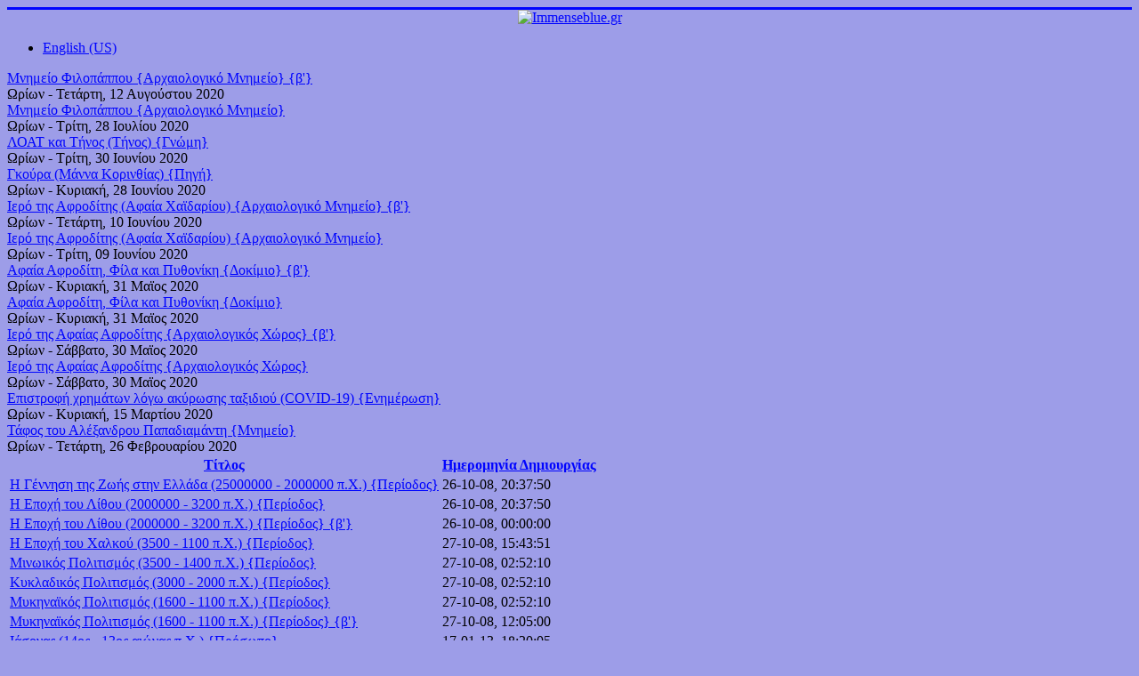

--- FILE ---
content_type: text/html; charset=utf-8
request_url: http://www.immenseblue.gr/el/proistoria.html
body_size: 6940
content:
<!DOCTYPE html>
<html xmlns="http://www.w3.org/1999/xhtml" xml:lang="el-gr" lang="el-gr" dir="ltr">
<head>
  <meta name="viewport" content="width=device-width, initial-scale=1.0" />
  <base href="http://www.immenseblue.gr/el/proistoria.html" />
	<meta http-equiv="content-type" content="text/html; charset=utf-8" />
	<meta name="keywords" content="ιστορία, history, education, greece, ελλάδα, hercules, ελληνική μυθολογία, ελληνικη μυθολογια, greek" />
	<meta name="rights" content="Immenseblue.gr" />
	<meta name="description" content="Ελληνική ιστορία κατά την Προϊστορική Εποχή." />
	<meta name="generator" content="Joomla! - Open Source Content Management" />
	<title>Immenseblue.gr - Προϊστορία</title>
	<link href="http://www.immenseblue.gr/el/proistoria.html" rel="canonical" />
	<link href="/templates/protostar2/favicon.ico" rel="shortcut icon" type="image/vnd.microsoft.icon" />
	<link href="/templates/protostar2/css/template.css" rel="stylesheet" type="text/css" />
	<link href="/media/mod_languages/css/template.css?ddc95b0077e019d8b82ed34ef3472709" rel="stylesheet" type="text/css" />
	<style type="text/css">

.hide { display: none; }
.table-noheader { border-collapse: collapse; }
.table-noheader thead { display: none; }

	</style>
	<script type="application/json" class="joomla-script-options new">{"csrf.token":"560833ebc32cc5ed4553910b9ed07098","system.paths":{"root":"","base":""},"system.keepalive":{"interval":3600000,"uri":"\/el\/component\/ajax\/?format=json"}}</script>
	<script src="/media/jui/js/jquery.min.js?ddc95b0077e019d8b82ed34ef3472709" type="text/javascript"></script>
	<script src="/media/jui/js/jquery-noconflict.js?ddc95b0077e019d8b82ed34ef3472709" type="text/javascript"></script>
	<script src="/media/jui/js/jquery-migrate.min.js?ddc95b0077e019d8b82ed34ef3472709" type="text/javascript"></script>
	<script src="/media/system/js/caption.js?ddc95b0077e019d8b82ed34ef3472709" type="text/javascript"></script>
	<script src="/media/system/js/core.js?ddc95b0077e019d8b82ed34ef3472709" type="text/javascript"></script>
	<script src="/media/jui/js/bootstrap.min.js?ddc95b0077e019d8b82ed34ef3472709" type="text/javascript"></script>
	<script src="/templates/protostar2/js/template.js" type="text/javascript"></script>
	<!--[if lt IE 9]><script src="/media/system/js/polyfill.event.js?ddc95b0077e019d8b82ed34ef3472709" type="text/javascript"></script><![endif]-->
	<script src="/media/system/js/keepalive.js?ddc95b0077e019d8b82ed34ef3472709" type="text/javascript"></script>
	<script type="text/javascript">
jQuery(window).on('load',  function() {
				new JCaption('img.caption');
			});jQuery(function($){ initPopovers(); $("body").on("subform-row-add", initPopovers); function initPopovers (event, container) { $(container || document).find(".hasPopover").popover({"html": true,"trigger": "hover focus","container": "body"});} });jQuery(function($){ initTooltips(); $("body").on("subform-row-add", initTooltips); function initTooltips (event, container) { container = container || document;$(container).find(".hasTooltip").tooltip({"html": true,"container": "body"});} });
	</script>

      <link href='http://fonts.googleapis.com/css?family=Open+Sans' rel='stylesheet' type='text/css' />
    <style type="text/css">
      h1,h2,h3,h4,h5,h6,.site-title{
        font-family: 'Open Sans', sans-serif;
      }
    </style>
      <style type="text/css">
    body.site
    {
      border-top: 3px solid #0004ff;
      background-color: #9d9de8    }
    a
    {
      color: #0004ff;
    }
    .navbar-inner, .nav-list > .active > a, .nav-list > .active > a:hover, .dropdown-menu li > a:hover, .dropdown-menu .active > a, .dropdown-menu .active > a:hover, .nav-pills > .active > a, .nav-pills > .active > a:hover,
    .btn-primary
    {
      background: #0004ff;
    }
    .navbar-inner
    {
      -moz-box-shadow: 0 1px 3px rgba(0, 0, 0, .25), inset 0 -1px 0 rgba(0, 0, 0, .1), inset 0 30px 10px rgba(0, 0, 0, .2);
      -webkit-box-shadow: 0 1px 3px rgba(0, 0, 0, .25), inset 0 -1px 0 rgba(0, 0, 0, .1), inset 0 30px 10px rgba(0, 0, 0, .2);
      box-shadow: 0 1px 3px rgba(0, 0, 0, .25), inset 0 -1px 0 rgba(0, 0, 0, .1), inset 0 30px 10px rgba(0, 0, 0, .2);
    }
  </style>
    <!--[if lt IE 9]>
    <script src="/media/jui/js/html5.js"></script>
  <![endif]--><script>
  (function(i,s,o,g,r,a,m){i['GoogleAnalyticsObject']=r;i[r]=i[r]||function(){
  (i[r].q=i[r].q||[]).push(arguments)},i[r].l=1*new Date();a=s.createElement(o),
  m=s.getElementsByTagName(o)[0];a.async=1;a.src=g;m.parentNode.insertBefore(a,m)
  })(window,document,'script','//www.google-analytics.com/analytics.js','ga');

  ga('create', 'UA-5091150-1', 'immenseblue.gr');
  ga('send', 'pageview');

</script>

</head>

<body class="site com_content view-category no-layout no-task itemid-147 fluid">

  <!-- Body -->
  <div class="body">
    <div class="container-fluid">
      <!-- Header -->
      <header class="header" role="banner">
        <div class="header-inner clearfix">
          <a class="brand pull-left" href="http://www.immenseblue.gr/" title="Immenseblue.gr">
            <center><img src="http://www.immenseblue.gr/images/banners/header.png" alt="Immenseblue.gr" width="1183" /></center> 



          </a>
          <div class="header-search pull-right">
            
          </div>
        </div>
      </header>
            
      <div class="row-fluid">
                <!-- Begin Sidebar -->
        <div id="sidebar" class="span3">
          <div class="sidebar-nav">
            <div class="well "><div class="mod-languages">

	<ul class="lang-block" dir="ltr">
									<li>
			<a href="/en/">
							English (US)						</a>
			</li>
				</ul>

</div>
</div><div class="well "><!-- BEGIN 'DisplayNews by BK 2.7' -->   
<div style="display: table; width: 100%; table-layout: float; "><div style="display: table-cell;  width: 100%; ">
<div>
<span class="title"><a href="/el/attiki/209-mnimeio-filopappou-arxaiologiko-mnimeio-v.html" >Μνημείο Φιλοπάππου {Αρχαιολογικό Μνημείο} {β'}</a></span><br/><span class="createdby">Ωρίων</span> - <span class="create">Τετάρτη, 12 Αυγούστου 2020</span><br/><div class="item-separator"> </div></div>
<div>
<span class="title"><a href="/el/attiki/208-mnimeio-filopappou-arxaiologiko-mnimeio.html" >Μνημείο Φιλοπάππου {Αρχαιολογικό Μνημείο}</a></span><br/><span class="createdby">Ωρίων</span> - <span class="create">Τρίτη, 28 Ιουλίου 2020</span><br/><div class="item-separator"> </div></div>
<div>
<span class="title"><a href="/el/kyklades/207-loat-kai-tinos-tinos-gnomi.html" >ΛΟΑΤ και Τήνος (Τήνος) {Γνώμη}</a></span><br/><span class="createdby">Ωρίων</span> - <span class="create">Τρίτη, 30 Ιουνίου 2020</span><br/><div class="item-separator"> </div></div>
<div>
<span class="title"><a href="/el/peloponnisos/206-goyra-manna-korinthias-pigi.html" >Γκούρα (Μάννα Κορινθίας) {Πηγή}</a></span><br/><span class="createdby">Ωρίων</span> - <span class="create">Κυριακή, 28 Ιουνίου 2020</span><br/><div class="item-separator"> </div></div>
<div>
<span class="title"><a href="/el/attiki/205-iero-tis-afroditis-afaia-xaidariou-arxaiologiko-mnimeio-v.html" >Ιερό της Αφροδίτης (Αφαία Χαϊδαρίου) {Αρχαιολογικό Μνημείο} {β'}</a></span><br/><span class="createdby">Ωρίων</span> - <span class="create">Τετάρτη, 10 Ιουνίου 2020</span><br/><div class="item-separator"> </div></div>
<div>
<span class="title"><a href="/el/attiki/204-iero-tis-afroditis-afaia-xaidariou-arxaiologiko-mnimeio.html" >Ιερό της Αφροδίτης (Αφαία Χαϊδαρίου) {Αρχαιολογικό Μνημείο}</a></span><br/><span class="createdby">Ωρίων</span> - <span class="create">Τρίτη, 09 Ιουνίου 2020</span><br/><div class="item-separator"> </div></div>
<div>
<span class="title"><a href="/el/attiki/203-afaia-afroditi-fila-kai-pythoniki-dokimio-v.html" >Αφαία Αφροδίτη, Φίλα και Πυθονίκη {Δοκίμιο} {β'}</a></span><br/><span class="createdby">Ωρίων</span> - <span class="create">Κυριακή, 31 Μαϊος 2020</span><br/><div class="item-separator"> </div></div>
<div>
<span class="title"><a href="/el/attiki/202-afaia-afroditi-fila-kai-pythoniki-dokimio.html" >Αφαία Αφροδίτη, Φίλα και Πυθονίκη {Δοκίμιο}</a></span><br/><span class="createdby">Ωρίων</span> - <span class="create">Κυριακή, 31 Μαϊος 2020</span><br/><div class="item-separator"> </div></div>
<div>
<span class="title"><a href="/el/attiki/201-iero-tis-afaias-afroditis-arxaiologikos-xoros-v.html" >Ιερό της Αφαίας Αφροδίτης {Αρχαιολογικός Χώρος} {β'}</a></span><br/><span class="createdby">Ωρίων</span> - <span class="create">Σάββατο, 30 Μαϊος 2020</span><br/><div class="item-separator"> </div></div>
<div>
<span class="title"><a href="/el/attiki/200-iero-tis-afaias-afroditis-arxaiologikos-xoros.html" >Ιερό της Αφαίας Αφροδίτης {Αρχαιολογικός Χώρος}</a></span><br/><span class="createdby">Ωρίων</span> - <span class="create">Σάββατο, 30 Μαϊος 2020</span><br/><div class="item-separator"> </div></div>
<div>
<span class="title"><a href="/el/skepseis-lekseis/199-koronaios-kai-programmatismeno-taksidi.html" >Επιστροφή χρημάτων λόγω ακύρωσης ταξιδιού (COVID-19) {Ενημέρωση}</a></span><br/><span class="createdby">Ωρίων</span> - <span class="create">Κυριακή, 15 Μαρτίου 2020</span><br/><div class="item-separator"> </div></div>
<div>
<span class="title"><a href="/el/thessalia/198-tafos-tou-aleksandrou-papadiamanti-mnimeio.html" >Τάφος του Αλέξανδρου Παπαδιαμάντη {Μνημείο}</a></span><br/><span class="createdby">Ωρίων</span> - <span class="create">Τετάρτη, 26 Φεβρουαρίου 2020</span><br/></div>
</div></div>

  <!-- END 'DisplayNews by BK 2.7' -->
</div>
          </div>
        </div>
        <!-- End Sidebar -->
                <main id="content" role="main" class="span6">
          <!-- Begin Content -->
          
          <div id="system-message-container">
	</div>

          <div class="category-list">

<div>
	<div class="content-category">
		
				
							
				<form action="http://www.immenseblue.gr/el/proistoria.html" method="post" name="adminForm" id="adminForm" class="form-inline">

	<table class="category table table-striped table-bordered table-hover">
		<caption class="hide">Λίστα άρθρων στην κατηγορία Προϊστορία</caption>
		<thead>
			<tr>
				<th scope="col" id="categorylist_header_title">
					<a href="#" onclick="Joomla.tableOrdering('a.title','asc','', document.getElementById('adminForm'));return false;" class="hasPopover" title="Τίτλος" data-content="Κάντε κλικ για κατάταξη με βάση αυτήν τη στήλη" data-placement="top">Τίτλος</a>				</th>
									<th scope="col" id="categorylist_header_date">
													<a href="#" onclick="Joomla.tableOrdering('a.created','asc','');return false;" class="hasPopover" title="Ημερομηνία Δημιουργίας" data-content="Κάντε κλικ για κατάταξη με βάση αυτήν τη στήλη" data-placement="top">Ημερομηνία Δημιουργίας</a>											</th>
																											</tr>
		</thead>
		<tbody>
									<tr class="cat-list-row0" >
						<td headers="categorylist_header_title" class="list-title">
									<a href="/el/proistoria/8-i-gennisi-tis-zois-stin-ellada-25000000-2000000-p-x-periodos.html">
						Η Γέννηση της Ζωής στην Ελλάδα (25000000 - 2000000 π.Χ.) {Περίοδος}					</a>
																								</td>
							<td headers="categorylist_header_date" class="list-date small">
					26-10-08, 20:37:50				</td>
																					</tr>
									<tr class="cat-list-row1" >
						<td headers="categorylist_header_title" class="list-title">
									<a href="/el/proistoria/9-i-epoxi-tou-lithou-2000000-3200-p-x-periodos.html">
						Η Εποχή του Λίθου (2000000 - 3200 π.Χ.) {Περίοδος}					</a>
																								</td>
							<td headers="categorylist_header_date" class="list-date small">
					26-10-08, 20:37:50				</td>
																					</tr>
									<tr class="cat-list-row0" >
						<td headers="categorylist_header_title" class="list-title">
									<a href="/el/proistoria/38-i-epoxi-tou-lithou-2000000-3200-p-x-periodos-v.html">
						Η Εποχή του Λίθου (2000000 - 3200 π.Χ.) {Περίοδος} {β'}					</a>
																								</td>
							<td headers="categorylist_header_date" class="list-date small">
					26-10-08, 00:00:00				</td>
																					</tr>
									<tr class="cat-list-row1" >
						<td headers="categorylist_header_title" class="list-title">
									<a href="/el/proistoria/13-i-epoxi-tou-xalkoy-3500-1100-p-x-periodos.html">
						Η Εποχή του Χαλκού (3500 - 1100 π.Χ.) {Περίοδος}					</a>
																								</td>
							<td headers="categorylist_header_date" class="list-date small">
					27-10-08, 15:43:51				</td>
																					</tr>
									<tr class="cat-list-row0" >
						<td headers="categorylist_header_title" class="list-title">
									<a href="/el/proistoria/10-minoikos-politismos-3500-1400-p-x-periodos.html">
						Μινωικός Πολιτισμός (3500 - 1400 π.Χ.) {Περίοδος}					</a>
																								</td>
							<td headers="categorylist_header_date" class="list-date small">
					27-10-08, 02:52:10				</td>
																					</tr>
									<tr class="cat-list-row1" >
						<td headers="categorylist_header_title" class="list-title">
									<a href="/el/proistoria/11-kykladikos-politismos-3000-2000-p-x-periodos.html">
						Κυκλαδικός Πολιτισμός (3000 - 2000 π.Χ.) {Περίοδος}					</a>
																								</td>
							<td headers="categorylist_header_date" class="list-date small">
					27-10-08, 02:52:10				</td>
																					</tr>
									<tr class="cat-list-row0" >
						<td headers="categorylist_header_title" class="list-title">
									<a href="/el/proistoria/12-mykinaikos-politismos-1600-1100-p-x-periodos.html">
						Μυκηναϊκός Πολιτισμός (1600 - 1100 π.Χ.) {Περίοδος}					</a>
																								</td>
							<td headers="categorylist_header_date" class="list-date small">
					27-10-08, 02:52:10				</td>
																					</tr>
									<tr class="cat-list-row1" >
						<td headers="categorylist_header_title" class="list-title">
									<a href="/el/proistoria/2-mykinaikos-politismos-1600-1100-p-x-periodos-v.html">
						Μυκηναϊκός Πολιτισμός (1600 - 1100 π.Χ.) {Περίοδος} {β'}					</a>
																								</td>
							<td headers="categorylist_header_date" class="list-date small">
					27-10-08, 12:05:00				</td>
																					</tr>
									<tr class="cat-list-row0" >
						<td headers="categorylist_header_title" class="list-title">
									<a href="/el/proistoria/63-iasonas-14os-13os-aionas-p-x-prosopo.html">
						Ιάσονας (14ος - 13ος αιώνας π.Χ.) {Πρόσωπο}					</a>
																								</td>
							<td headers="categorylist_header_date" class="list-date small">
					17-01-13, 18:20:05				</td>
																					</tr>
									<tr class="cat-list-row1" >
						<td headers="categorylist_header_title" class="list-title">
									<a href="/el/proistoria/62-iraklis-14os-12os-aionas-p-x-prosopo.html">
						Ηρακλής (14ος - 12ος αιώνας π.Χ.) {Πρόσωπο}					</a>
																								</td>
							<td headers="categorylist_header_date" class="list-date small">
					2-01-13, 04:42:12				</td>
																					</tr>
									<tr class="cat-list-row0" >
						<td headers="categorylist_header_title" class="list-title">
									<a href="/el/proistoria/71-oi-12-athloi-tou-irakli-mythos.html">
						Οι 12 άθλοι του Ηρακλή {Μύθος}					</a>
																								</td>
							<td headers="categorylist_header_date" class="list-date small">
					30-10-13, 00:25:43				</td>
																					</tr>
									<tr class="cat-list-row1" >
						<td headers="categorylist_header_title" class="list-title">
									<a href="/el/proistoria/70-oi-12-athloi-tou-irakli-mythos-v.html">
						Οι 12 άθλοι του Ηρακλή {Μύθος} {β'}					</a>
																								</td>
							<td headers="categorylist_header_date" class="list-date small">
					31-10-13, 02:16:26				</td>
																					</tr>
									<tr class="cat-list-row0" >
						<td headers="categorylist_header_title" class="list-title">
									<a href="/el/proistoria/64-thiseas-13os-aionas-p-x-prosopo.html">
						Θησέας (13ος αιώνας π.Χ.) {Πρόσωπο}					</a>
																								</td>
							<td headers="categorylist_header_date" class="list-date small">
					21-01-13, 10:37:32				</td>
																					</tr>
									<tr class="cat-list-row1" >
						<td headers="categorylist_header_title" class="list-title">
									<a href="/el/proistoria/66-odysseas-12os-11os-aionas-p-x-prosopo.html">
						Οδυσσέας (12ος - 11ος αιώνας π.Χ) {Πρόσωπο}					</a>
																								</td>
							<td headers="categorylist_header_date" class="list-date small">
					28-01-13, 21:55:54				</td>
																					</tr>
									<tr class="cat-list-row0" >
						<td headers="categorylist_header_title" class="list-title">
									<a href="/el/proistoria/65-axilleas-12os-11os-aionas-p-x-prosopo.html">
						Αχιλλέας (12ος - 11ος αιώνας π.Χ.) {Πρόσωπο}					</a>
																								</td>
							<td headers="categorylist_header_date" class="list-date small">
					25-01-13, 12:26:21				</td>
																					</tr>
				</tbody>
	</table>


	</form>

			</div>
</div>


</div>

          

<div class="custom"  >
	<hr />Για το Immenseblue.gr, με απέραντους <span style="color: #0000ff;">μπλε </span>χαιρετισμούς, Ωρίωνας!<br /><br />Αν σου αρέσουν τα κείμενα μου, μην ξεχάσεις να πατήσεις ένα like. ;-D Αν πάλι θες να μείνεις σε επαφή μαζί μου, υπάρχουν πολλοί τρόποι για να το κάνεις. Μπορείς να κάνεις <strong><a href="/el/component/users/?view=registration" target="_blank">Εγγραφή</a></strong>, να με βρεις στο <strong><a href="http://www.facebook.com/pages/Ωρίωνας/103316906376771?ref=hl" target="_blank">Facebook</a></strong>, το <strong><a href="http://www.youtube.com/georion2004" target="_blank">Youtube</a></strong>, το <strong><a href="http://twitter.com/OrionasM" target="_blank">Twitter</a></strong> ή και το <strong><a href="http://plus.google.com/108683123983838822299/posts" target="_blank">Google+</a></strong>.<br /><br />Αν θες να χρησιμοποιήσεις κάποιο άρθρο μου, μπορείς να το κάνεις, θυμήσου όμως να με αναφέρεις... Είναι μια ηθική ανταμοιβή! Α! Ξέχασα να σου πω πως <strong><a href="/el/viografiko.html" target="_blank">εδώ</a></strong>, θα βρεις πληροφορίες για μένα αλλά και πως μπορείς να βοηθήσεις το Immenseblue.gr. Σε ευχαριστώ! Τα λέμε! :-)</div>

          <!-- End Content -->
        </main>
                <div id="aside" class="span3">
          <!-- Begin Right Sidebar -->
          

<div class="custom"  >
	<br /><br /><br /><br /><br /><br /><br /></div>
<div class="well "><form action="/el/proistoria.html" method="post" id="login-form" class="form-inline">
		<div class="userdata">
		<div id="form-login-username" class="control-group">
			<div class="controls">
									<div class="input-prepend">
						<span class="add-on">
							<span class="icon-user hasTooltip" title="Όνομα Χρήστη"></span>
							<label for="modlgn-username" class="element-invisible">Όνομα Χρήστη</label>
						</span>
						<input id="modlgn-username" type="text" name="username" class="input-small" tabindex="0" size="18" placeholder="Όνομα Χρήστη" />
					</div>
							</div>
		</div>
		<div id="form-login-password" class="control-group">
			<div class="controls">
									<div class="input-prepend">
						<span class="add-on">
							<span class="icon-lock hasTooltip" title="Κωδικός">
							</span>
								<label for="modlgn-passwd" class="element-invisible">Κωδικός							</label>
						</span>
						<input id="modlgn-passwd" type="password" name="password" class="input-small" tabindex="0" size="18" placeholder="Κωδικός" />
					</div>
							</div>
		</div>
						<div id="form-login-remember" class="control-group checkbox">
			<label for="modlgn-remember" class="control-label">Να με θυμάσαι</label> <input id="modlgn-remember" type="checkbox" name="remember" class="inputbox" value="yes"/>
		</div>
				<div id="form-login-submit" class="control-group">
			<div class="controls">
				<button type="submit" tabindex="0" name="Submit" class="btn btn-primary login-button">Σύνδεση</button>
			</div>
		</div>
					<ul class="unstyled">
							<li>
					<a href="/el/component/users/?view=remind&amp;Itemid=101">
					Ξεχάσατε το όνομα χρήστη;</a>
				</li>
				<li>
					<a href="/el/component/users/?view=reset&amp;Itemid=101">
					Ξεχάσατε τον κωδικό σας;</a>
				</li>
			</ul>
		<input type="hidden" name="option" value="com_users" />
		<input type="hidden" name="task" value="user.login" />
		<input type="hidden" name="return" value="aHR0cDovL3d3dy5pbW1lbnNlYmx1ZS5nci9lbC9wcm9pc3RvcmlhLmh0bWw=" />
		<input type="hidden" name="560833ebc32cc5ed4553910b9ed07098" value="1" />	</div>
	</form>
</div><div class="well _menu"><h3 class="page-header">Πλοήγηση</h3><ul class="nav menu mod-list">
<li class="item-101 default"><a href="/el/" >Αρχική σελίδα</a></li><li class="item-368"><a href="http://www.immenseblue.gr/en/en-index.html" >Home (English)</a></li><li class="item-157 divider"><span class="separator ">Ωρίωνας ㋡</span>
</li><li class="item-158"><a href="/el/viografiko.html" >Βιογραφικό</a></li><li class="item-159"><a href="/el/skepseis-lekseis.html" >Σκέψεις, Λέξεις</a></li><li class="item-427"><a href="/el/imerologio.html" >Ημερολόγιο</a></li><li class="item-428"><a href="/el/skitsa.html" >Σκίτσα</a></li><li class="item-174"><a href="/el/gnorizes-pos.html" >Γνώριζες πως...</a></li><li class="item-175"><a href="/el/estia.html" >Εστία</a></li><li class="item-349"><a href="/el/fotografiko-yliko.html" >Φωτογραφικό Υλικό</a></li><li class="item-346"><a href="/el/epikoinonia.html" >Επικοινωνία</a></li><li class="item-134 divider"><span class="separator ">Ιστορικά...</span>
</li><li class="item-156"><a href="/el/aperanto-galazio.html" >Απέραντο Γαλάζιο</a></li><li class="item-147 current active"><a href="/el/proistoria.html" >Προϊστορία</a></li><li class="item-148"><a href="/el/geometriki-periodos.html" >Γεωμετρική Περίοδος</a></li><li class="item-149"><a href="/el/arxaiki-periodos.html" >Αρχαϊκή Περίοδος</a></li><li class="item-150"><a href="/el/klasiki-periodos.html" >Κλασική Περίοδος</a></li><li class="item-151"><a href="/el/ellinistiki-periodos.html" >Ελληνιστική Περίοδος</a></li><li class="item-152"><a href="/el/romaiki-periodos.html" >Ρωμαϊκή Περίοδος</a></li><li class="item-153"><a href="/el/vyzantini-periodos.html" >Βυζαντινή Περίοδος</a></li><li class="item-154"><a href="/el/periodos-tourkokratias.html" >Περίοδος Τουρκοκρατίας</a></li><li class="item-155"><a href="/el/neoteri-ellada.html" >Νεότερη Ελλάδα</a></li><li class="item-115 divider"><span class="separator ">Γνωρίζουμε την Σύγχρονη Ελλάδα</span>
</li><li class="item-146"><a href="/el/sygxroni-epoxi.html" >Σύγχρονη Εποχή</a></li><li class="item-117"><a href="/el/attiki.html" >Αττική</a></li><li class="item-116"><a href="/el/dodekanisa.html" >Δωδεκάνησα</a></li><li class="item-135"><a href="/el/eptanisa.html" >Επτάνησα</a></li><li class="item-136"><a href="/el/ipeiros.html" >Ήπειρος</a></li><li class="item-137"><a href="/el/thessalia.html" >Θεσσαλία</a></li><li class="item-138"><a href="/el/thraki.html" >Θράκη</a></li><li class="item-139"><a href="/el/kriti.html" >Κρήτη</a></li><li class="item-140"><a href="/el/sterea-ellada.html" >Στερεά Ελλάδα</a></li><li class="item-141"><a href="/el/kyklades.html" >Κυκλάδες</a></li><li class="item-142"><a href="/el/makedonia.html" >Μακεδονία</a></li><li class="item-143"><a href="/el/nisia-va-aigaiou.html" >Νησιά ΒΑ Αιγαίου</a></li><li class="item-520"><a href="/el/peloponnisos.html" >Πελοπόννησος</a></li><li class="item-521"><a href="/el/kypros.html" >Κύπρος</a></li><li class="item-144"><a href="/el/italia.html" >Ιταλία</a></li><li class="item-370 divider"><span class="separator ">Τέχνες</span>
</li><li class="item-372"><a href="/el/ektheseis.html" >Εκθέσεις</a></li><li class="item-400"><a href="/el/kinimatografos.html" >Κινηματογράφος</a></li><li class="item-371"><a href="/el/mousiki.html" >Μουσική</a></li></ul>
</div><div class="well ">

<div class="custom"  >
	<center><a title="Facebook" href="http://www.facebook.com/pages/%CE%A9%CF%81%CE%AF%CF%89%CE%BD%CE%B1%CF%82/103316906376771?ref=hl" target="_blank"><img src="http://www.anthokipos.com/images/logo/f_logo.png" alt="" /></a><a title="Youtube" href="http://www.youtube.com/user/georion2004" target="_blank"><img src="http://www.anthokipos.com/images/logo/y_logo.png" alt="" /></a><br /><a title="Twitter" href="http://twitter.com/OrionasM" target="_blank"><img src="http://www.anthokipos.com/images/logo/t_logo.png" alt="" /></a><a title="Google+" href="http://plus.google.com/108683123983838822299/posts" target="_blank"><img src="http://www.anthokipos.com/images/logo/g_logo.png" alt="" /></a></center></div>
</div>
          <!-- End Right Sidebar -->
        </div>
              </div>
    </div>
  </div>
  <!-- Footer -->
  <footer class="footer" role="contentinfo">
    <div class="container-fluid">
      <hr />
      
      <p class="pull-right"><a href="#top" id="back-top">Back to Top</a></p>
      <p>&copy; Immenseblue.gr 2026</p>
    </div>
  </footer>
  
</body>
</html>



--- FILE ---
content_type: text/plain
request_url: https://www.google-analytics.com/j/collect?v=1&_v=j102&a=965033255&t=pageview&_s=1&dl=http%3A%2F%2Fwww.immenseblue.gr%2Fel%2Fproistoria.html&ul=en-us%40posix&dt=Immenseblue.gr%20-%20%CE%A0%CF%81%CE%BF%CF%8A%CF%83%CF%84%CE%BF%CF%81%CE%AF%CE%B1&sr=1280x720&vp=1280x720&_u=IEBAAAABAAAAACAAI~&jid=1526715759&gjid=1664225536&cid=1993576126.1768761561&tid=UA-5091150-1&_gid=1555165270.1768761561&_r=1&_slc=1&z=1626203298
body_size: -285
content:
2,cG-6BDJ329X3N